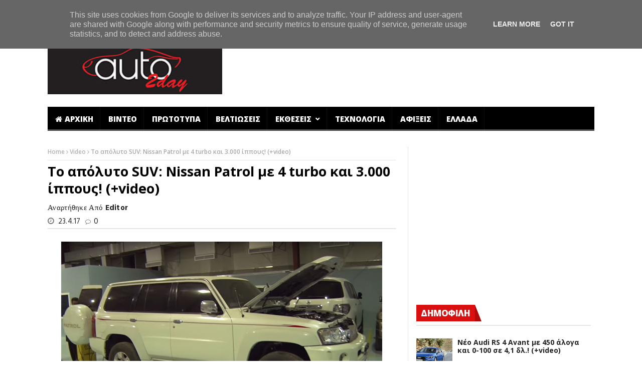

--- FILE ---
content_type: text/html; charset=utf-8
request_url: https://www.google.com/recaptcha/api2/aframe
body_size: 267
content:
<!DOCTYPE HTML><html><head><meta http-equiv="content-type" content="text/html; charset=UTF-8"></head><body><script nonce="T45ifESkwJ9zo887B_o7sw">/** Anti-fraud and anti-abuse applications only. See google.com/recaptcha */ try{var clients={'sodar':'https://pagead2.googlesyndication.com/pagead/sodar?'};window.addEventListener("message",function(a){try{if(a.source===window.parent){var b=JSON.parse(a.data);var c=clients[b['id']];if(c){var d=document.createElement('img');d.src=c+b['params']+'&rc='+(localStorage.getItem("rc::a")?sessionStorage.getItem("rc::b"):"");window.document.body.appendChild(d);sessionStorage.setItem("rc::e",parseInt(sessionStorage.getItem("rc::e")||0)+1);localStorage.setItem("rc::h",'1769230043371');}}}catch(b){}});window.parent.postMessage("_grecaptcha_ready", "*");}catch(b){}</script></body></html>